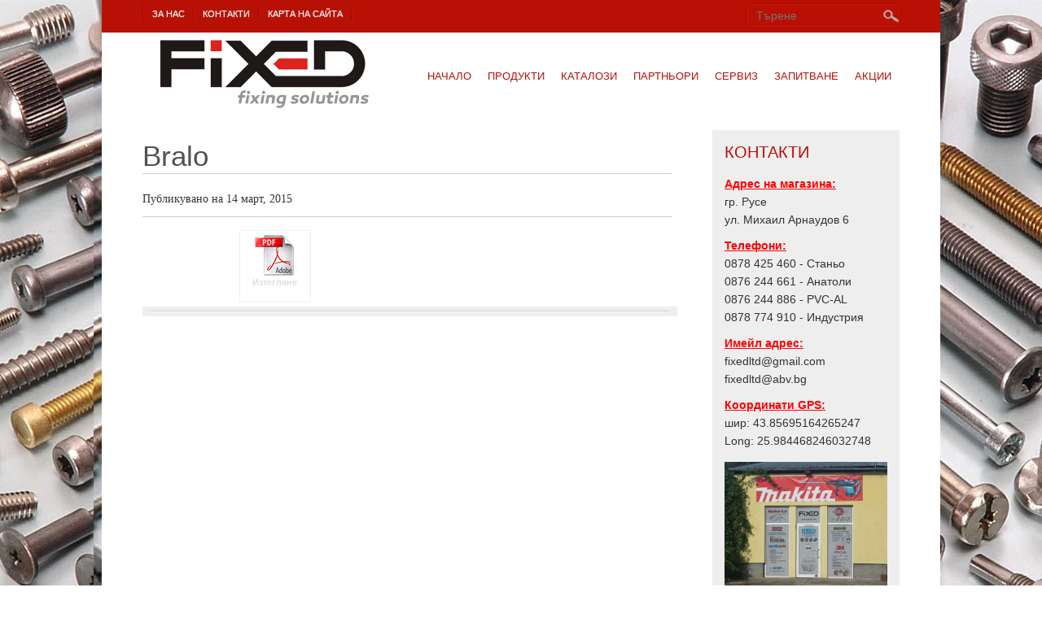

--- FILE ---
content_type: text/html; charset=UTF-8
request_url: http://www.fixedltd.com/?p=193
body_size: 16276
content:

<!DOCTYPE html>
<html lang="bg-BG" prefix="og: http://ogp.me/ns#">
<head>
<meta charset="UTF-8" />
<meta name="viewport" content="width=device-width" />
<title>Bralo - Фиксед ООД</title>
<link rel="profile" href="http://gmpg.org/xfn/11" />
<link rel="pingback" href="http://www.fixedltd.com/xmlrpc.php" />
<!--[if lt IE 9]>
<script src="http://www.fixedltd.com/wp-content/themes/small-business-child/js/html5.js" type="text/javascript"></script>
<![endif]-->

<!-- This site is optimized with the Yoast SEO plugin v4.4 - https://yoast.com/wordpress/plugins/seo/ -->
<link rel="canonical" href="http://www.fixedltd.com/?p=193" />
<meta property="og:locale" content="bg_BG" />
<meta property="og:type" content="article" />
<meta property="og:title" content="Bralo - Фиксед ООД" />
<meta property="og:url" content="http://www.fixedltd.com/?p=193" />
<meta property="og:site_name" content="Фиксед ООД" />
<meta property="article:publisher" content="https://www.facebook.com/fixedltd" />
<meta property="article:section" content="Каталози" />
<meta property="article:published_time" content="2015-03-14T20:55:55+02:00" />
<meta property="article:modified_time" content="2015-03-14T23:37:32+02:00" />
<meta property="og:updated_time" content="2015-03-14T23:37:32+02:00" />
<meta property="og:image" content="http://www.fixedltd.com/wp-content/uploads/2015/03/pdf.gif" />
<!-- / Yoast SEO plugin. -->

<link rel='dns-prefetch' href='//fonts.googleapis.com' />
<link rel='dns-prefetch' href='//s.w.org' />
<link rel="alternate" type="application/rss+xml" title="Фиксед ООД &raquo; Хранилка" href="http://www.fixedltd.com/?feed=rss2" />
		<script type="text/javascript">
			window._wpemojiSettings = {"baseUrl":"https:\/\/s.w.org\/images\/core\/emoji\/2.2.1\/72x72\/","ext":".png","svgUrl":"https:\/\/s.w.org\/images\/core\/emoji\/2.2.1\/svg\/","svgExt":".svg","source":{"concatemoji":"http:\/\/www.fixedltd.com\/wp-includes\/js\/wp-emoji-release.min.js?ver=4.7.3"}};
			!function(a,b,c){function d(a){var b,c,d,e,f=String.fromCharCode;if(!k||!k.fillText)return!1;switch(k.clearRect(0,0,j.width,j.height),k.textBaseline="top",k.font="600 32px Arial",a){case"flag":return k.fillText(f(55356,56826,55356,56819),0,0),!(j.toDataURL().length<3e3)&&(k.clearRect(0,0,j.width,j.height),k.fillText(f(55356,57331,65039,8205,55356,57096),0,0),b=j.toDataURL(),k.clearRect(0,0,j.width,j.height),k.fillText(f(55356,57331,55356,57096),0,0),c=j.toDataURL(),b!==c);case"emoji4":return k.fillText(f(55357,56425,55356,57341,8205,55357,56507),0,0),d=j.toDataURL(),k.clearRect(0,0,j.width,j.height),k.fillText(f(55357,56425,55356,57341,55357,56507),0,0),e=j.toDataURL(),d!==e}return!1}function e(a){var c=b.createElement("script");c.src=a,c.defer=c.type="text/javascript",b.getElementsByTagName("head")[0].appendChild(c)}var f,g,h,i,j=b.createElement("canvas"),k=j.getContext&&j.getContext("2d");for(i=Array("flag","emoji4"),c.supports={everything:!0,everythingExceptFlag:!0},h=0;h<i.length;h++)c.supports[i[h]]=d(i[h]),c.supports.everything=c.supports.everything&&c.supports[i[h]],"flag"!==i[h]&&(c.supports.everythingExceptFlag=c.supports.everythingExceptFlag&&c.supports[i[h]]);c.supports.everythingExceptFlag=c.supports.everythingExceptFlag&&!c.supports.flag,c.DOMReady=!1,c.readyCallback=function(){c.DOMReady=!0},c.supports.everything||(g=function(){c.readyCallback()},b.addEventListener?(b.addEventListener("DOMContentLoaded",g,!1),a.addEventListener("load",g,!1)):(a.attachEvent("onload",g),b.attachEvent("onreadystatechange",function(){"complete"===b.readyState&&c.readyCallback()})),f=c.source||{},f.concatemoji?e(f.concatemoji):f.wpemoji&&f.twemoji&&(e(f.twemoji),e(f.wpemoji)))}(window,document,window._wpemojiSettings);
		</script>
		<style type="text/css">
img.wp-smiley,
img.emoji {
	display: inline !important;
	border: none !important;
	box-shadow: none !important;
	height: 1em !important;
	width: 1em !important;
	margin: 0 .07em !important;
	vertical-align: -0.1em !important;
	background: none !important;
	padding: 0 !important;
}
</style>
<link rel='stylesheet' id='contact-form-7-css'  href='http://www.fixedltd.com/wp-content/plugins/contact-form-7/includes/css/styles.css?ver=4.7' type='text/css' media='all' />
<link rel='stylesheet' id='smallbusiness-style-css'  href='http://www.fixedltd.com/wp-content/themes/small-business-child/style.css?ver=1.7' type='text/css' media='all' />
<link rel='stylesheet' id='smallbusiness-gfonts-css'  href='//fonts.googleapis.com/css?family=Coda%3A400&#038;ver=4.7.3' type='text/css' media='all' />
<link rel='stylesheet' id='slb_core-css'  href='http://www.fixedltd.com/wp-content/plugins/simple-lightbox/client/css/app.css?ver=2.6.0' type='text/css' media='all' />
<script type='text/javascript' src='http://www.fixedltd.com/wp-includes/js/jquery/jquery.js?ver=1.12.4'></script>
<script type='text/javascript' src='http://www.fixedltd.com/wp-includes/js/jquery/jquery-migrate.min.js?ver=1.4.1'></script>
<script type='text/javascript' src='http://www.fixedltd.com/wp-content/themes/small-business-child/js/menu.js?ver=4.7.3'></script>
<link rel='https://api.w.org/' href='http://www.fixedltd.com/?rest_route=/' />
<link rel="EditURI" type="application/rsd+xml" title="RSD" href="http://www.fixedltd.com/xmlrpc.php?rsd" />
<link rel="wlwmanifest" type="application/wlwmanifest+xml" href="http://www.fixedltd.com/wp-includes/wlwmanifest.xml" /> 
<meta name="generator" content="WordPress 4.7.3" />
<link rel='shortlink' href='http://www.fixedltd.com/?p=193' />
<link rel="alternate" type="application/json+oembed" href="http://www.fixedltd.com/?rest_route=%2Foembed%2F1.0%2Fembed&#038;url=http%3A%2F%2Fwww.fixedltd.com%2F%3Fp%3D193" />
<link rel="alternate" type="text/xml+oembed" href="http://www.fixedltd.com/?rest_route=%2Foembed%2F1.0%2Fembed&#038;url=http%3A%2F%2Fwww.fixedltd.com%2F%3Fp%3D193&#038;format=xml" />
	
	<style type="text/css">
	.site-title a, 
	.site-title a:active, 
	.site-title a:hover {
	
	color: #B81005;
	}
	
	.entrytext {
    background:     padding: 10px 0;
	}
	
	</style>
	
	<style type="text/css" id="custom-background-css">
body.custom-background { background-color: #ffffff; background-image: url("http://www.fixedltd.com/wp-content/uploads/2015/03/bg.jpg"); background-position: center top; background-size: auto; background-repeat: repeat; background-attachment: scroll; }
</style>

</head>
<body class="post-template-default single single-post postid-193 single-format-standard custom-background" >

  <div id="container">
  	  <div id="top-menu-container">
      
	  <nav id="smallbusiness-top-menu"><div class="menu-gorno-menyu-container"><ul id="menu-gorno-menyu" class="menu"><li id="menu-item-76" class="menu-item menu-item-type-post_type menu-item-object-page menu-item-76"><a href="http://www.fixedltd.com/?page_id=2">За нас</a></li>
<li id="menu-item-77" class="menu-item menu-item-type-post_type menu-item-object-page menu-item-77"><a href="http://www.fixedltd.com/?page_id=14">Контакти</a></li>
<li id="menu-item-21" class="menu-item menu-item-type-post_type menu-item-object-page menu-item-21"><a href="http://www.fixedltd.com/?page_id=19">Карта на сайта</a></li>
</ul></div></nav>
	  

<form method="get" id="searchform" action="http://www.fixedltd.com/">
		<label for="s" class="assistive-text"></label>
		<input type="text" class="field" name="s" id="s" placeholder="Търене" />
		<input type="submit" class="submit" name="submit" id="searchsubmit" value="Търсене" />
</form>  
      </div>
      <div id ="header">
      <div id ="header-content">
      
		<!-- Site Titele and Description Goes Here -->
        <a href="http://www.fixedltd.com/"><img class="site-logo" src="http://www.fixedltd.com/wp-content/uploads/2014/10/logo-fs.png"/></a>
        
		<h2 class="site-title-hidden">дюбелна и анкерна техника, крепежни елементи, машини и строителна химия</h2
                
        ><!-- Site Main Menu Goes Here -->
        <nav id="smallbusiness-main-menu">
		<div class="menu-glavno-menyu-container"><ul id="menu-glavno-menyu" class="menu"><li id="menu-item-27" class="menu-item menu-item-type-custom menu-item-object-custom menu-item-home menu-item-27"><a href="http://www.fixedltd.com">Начало</a></li>
<li id="menu-item-172" class="menu-item menu-item-type-post_type menu-item-object-page menu-item-has-children menu-item-172"><a href="http://www.fixedltd.com/?page_id=9">Продукти</a>
<ul class="sub-menu">
	<li id="menu-item-173" class="menu-item menu-item-type-taxonomy menu-item-object-category menu-item-173"><a href="http://www.fixedltd.com/?cat=8">Анкери</a></li>
	<li id="menu-item-174" class="menu-item menu-item-type-taxonomy menu-item-object-category menu-item-174"><a href="http://www.fixedltd.com/?cat=7">Дюбели</a></li>
	<li id="menu-item-181" class="menu-item menu-item-type-taxonomy menu-item-object-category menu-item-181"><a href="http://www.fixedltd.com/?cat=9">Химически продукти</a></li>
	<li id="menu-item-175" class="menu-item menu-item-type-taxonomy menu-item-object-category menu-item-has-children menu-item-175"><a href="http://www.fixedltd.com/?cat=12">Машини и инструменти</a>
	<ul class="sub-menu">
		<li id="menu-item-176" class="menu-item menu-item-type-taxonomy menu-item-object-category menu-item-176"><a href="http://www.fixedltd.com/?cat=13">Режещи и пробиващи инструменти</a></li>
		<li id="menu-item-177" class="menu-item menu-item-type-taxonomy menu-item-object-category menu-item-177"><a href="http://www.fixedltd.com/?cat=14">Ръчни инструменти</a></li>
	</ul>
</li>
	<li id="menu-item-182" class="menu-item menu-item-type-taxonomy menu-item-object-category menu-item-182"><a href="http://www.fixedltd.com/?cat=18">Винтове по DIN и ISO</a></li>
	<li id="menu-item-186" class="menu-item menu-item-type-taxonomy menu-item-object-category menu-item-186"><a href="http://www.fixedltd.com/?cat=20">Неръждаем крепеж</a></li>
	<li id="menu-item-178" class="menu-item menu-item-type-taxonomy menu-item-object-category menu-item-178"><a href="http://www.fixedltd.com/?cat=11">О-пръстени</a></li>
	<li id="menu-item-180" class="menu-item menu-item-type-taxonomy menu-item-object-category menu-item-180"><a href="http://www.fixedltd.com/?cat=10">Скоби</a></li>
	<li id="menu-item-183" class="menu-item menu-item-type-taxonomy menu-item-object-category menu-item-has-children menu-item-183"><a href="http://www.fixedltd.com/?cat=15">Ленти</a>
	<ul class="sub-menu">
		<li id="menu-item-184" class="menu-item menu-item-type-taxonomy menu-item-object-category menu-item-184"><a href="http://www.fixedltd.com/?cat=16">Електроизолационни ленти</a></li>
		<li id="menu-item-185" class="menu-item menu-item-type-taxonomy menu-item-object-category menu-item-185"><a href="http://www.fixedltd.com/?cat=17">Опаковъчни и облепващи ленти</a></li>
	</ul>
</li>
</ul>
</li>
<li id="menu-item-244" class="menu-item menu-item-type-post_type menu-item-object-page menu-item-244"><a href="http://www.fixedltd.com/?page_id=240">Каталози</a></li>
<li id="menu-item-23" class="menu-item menu-item-type-post_type menu-item-object-page menu-item-23"><a href="http://www.fixedltd.com/?page_id=12">Партньори</a></li>
<li id="menu-item-486" class="menu-item menu-item-type-post_type menu-item-object-page menu-item-486"><a href="http://www.fixedltd.com/?page_id=481">Сервиз</a></li>
<li id="menu-item-75" class="menu-item menu-item-type-post_type menu-item-object-page menu-item-75"><a href="http://www.fixedltd.com/?page_id=14">Запитване</a></li>
<li id="menu-item-122" class="menu-item menu-item-type-taxonomy menu-item-object-category menu-item-122"><a href="http://www.fixedltd.com/?cat=5">Акции</a></li>
</ul></div>        </nav>
      
      </div><!-- header-content -->
      </div><!-- header -->
      
            
      
	  
	 
	  
<div id="content">
		   <h3 class="subtitle"></h3>
            <h1 class="page-title">Bralo</h1>
            <p class="postmetadataw">Публикувано на 14 март, 2015</p> 
            <div class="content-ver-sep"> </div>
            <div class="entrytext">
									<div id="leftcol">
							</div>
			<div id="rightcol">
				<div id="attachment_139" style="width: 80px" class="wp-caption aligncenter"><a href="http://www.fixedltd.com/wp-content/uploads/2015/03/CATALOG-BRALO-20131.pdf" target="_blank"><img class="wp-image-139" src="http://www.fixedltd.com/wp-content/uploads/2015/03/pdf.gif" alt="Изтегляне" width="70" height="70" /></a><p class="wp-caption-text">Изтегляне</p></div>
			</div>
            <div class="clear"> </div>
            <div class="up-bottom-border">
            <div class="content-ver-sep"> </div>
            <div class="floatleft"></div>
			<div class="floatright"></div> 
          	</div></div>
			
			          	            
          <!-- End the Loop. -->          
        	
			            
</div>			
<div id="right-sidebar">
<aside id="black-studio-tinymce-2" class="widget widget_black_studio_tinymce"><h3 class="widget-title">Контакти</h3><div class="textwidget"><p><span style="text-decoration: underline;"><span style="color: #ff0000; text-decoration: underline;"><strong>Адрес на магазина:</strong></span><br />
</span>гр. Русе<br />
ул. Михаил Арнаудов 6</p>
<p style="text-align: left;"><span style="color: #ff0000;"><strong><span style="text-decoration: underline;">Телефони:</span></strong></span><br />
0878 425 460 - Станьо<br />
<span class="_5yl5" data-reactid=".ou.$mid=11426710151170=2ba9ca23e44a6855e23.2:0.0.0.0.0"><span data-reactid=".ou.$mid=11426710151170=2ba9ca23e44a6855e23.2:0.0.0.0.0.0">0876 244 661 - Анатоли</span></span><br />
<span class="_5yl5" data-reactid=".ou.$mid=11426710195497=206e5fab0f941be9602.2:0.0.0.0.0"><span data-reactid=".ou.$mid=11426710195497=206e5fab0f941be9602.2:0.0.0.0.0.0">0876 244 886 - PVC-AL<br />
0878 774 910 - Индустрия</span></span></p>
<p><span style="text-decoration: underline; color: #ff0000;"><strong>Имейл адрес:</strong></span><br />
fixedltd@gmail.com<br />
fixedltd@abv.bg</p>
<p><span style="color: #ff0000;"><strong><span style="text-decoration: underline;">Координати GPS:</span></strong></span><br />
шир: 43.85695164265247<br />
Long: 25.984468246032748</p>
<p><a href="http://www.fixedltd.com/wp-content/uploads/2014/11/magazin.jpg"><img class="alignnone wp-image-113" src="http://www.fixedltd.com/wp-content/uploads/2014/11/magazin-300x244.jpg" alt="магазин" width="200" height="165" /></a></p>
</div></aside></div>




<div id="footer">

<div id="footer-content">


<div id="creditline">&copy; 2026 - Фиксед ООД, Всички права запазени <!--<span class="credit">| Small Business Theme by: <a href="http://d5creation.com" target="_blank"><img  src="http://www.fixedltd.com/wp-content/themes/small-business-child/images/d5logofooter.png" /> D5 Creation</a> | Powered by: <a href="http://wordpress.org" target="_blank">WordPress</a></span></div> -->
</div> <!-- footer-content -->
</div> <!-- footer -->
</div><!-- container -->
<script type='text/javascript' src='http://www.fixedltd.com/wp-content/plugins/contact-form-7/includes/js/jquery.form.min.js?ver=3.51.0-2014.06.20'></script>
<script type='text/javascript'>
/* <![CDATA[ */
var _wpcf7 = {"recaptcha":{"messages":{"empty":"Please verify that you are not a robot."}}};
/* ]]> */
</script>
<script type='text/javascript' src='http://www.fixedltd.com/wp-content/plugins/contact-form-7/includes/js/scripts.js?ver=4.7'></script>
<script type='text/javascript' src='http://www.fixedltd.com/wp-includes/js/wp-embed.min.js?ver=4.7.3'></script>
<script type="text/javascript" id="slb_context">/* <![CDATA[ */if ( !!window.jQuery ) {(function($){$(document).ready(function(){if ( !!window.SLB ) { {$.extend(SLB, {"context":["public","user_guest"]});} }})})(jQuery);}/* ]]> */</script>
</body>
</html>

--- FILE ---
content_type: text/css
request_url: http://www.fixedltd.com/wp-content/themes/small-business-child/style.css?ver=1.7
body_size: 3142
content:
/*
Theme Name: Small Business Child
Theme URI: http://d5creation.com/theme/smallbusiness/

Author: D5 Creation
Author URI: http://d5creation.com/

Description: Small Business is a theme for Business. Customizable Background and other options will give the WordPress Driven Site an attractive look.  Small Business is super elegant and Professional Theme which will create the business widely expressed. The Slider will show the featured images and contents of posts  automatically.  Front Page, Right and Footer Sidebar will be usable for showing the widgets and PlugIns items. Full Wide page can be used for showing showcase or other pages. Small Business Pro has come with exciting Post Options, Theme Options and Extra Functionalities. D5 Creation's Support will be with you, Always!

Tags: gray, light, black, red, white, two-columns, right-sidebar, fixed-width, custom-header, custom-background, custom-menu, threaded-comments, sticky-post, rtl-language-support, front-page-post-form, full-width-template, theme-options 

License: GNU General Public License v2 or later
License URI: http://www.gnu.org/licenses/gpl-2.0.html

Small Business WordPress Theme, Copyright 2012: D5 Creation (www.d5creation.com)
Small Business is distributed under the terms of the GNU GPL

Text Domain: smallbusiness

*/
@import url("../small-business/style.css");
 
/* =Theme customization starts here
------------------------------------------------------- */

.menu {
	font-family: 'Tahoma', 'Geneva', sans-serif, 'Calibri', Arial, Verdana;
}
#featured-boxs h2 {
	font-family: 'Tahoma', 'Geneva', sans-serif, 'Calibri', Arial, Verdana;
	font-size: 18px;
    text-align: left;
	text-shadow:-1px -1px 3px #FFFFFF;
}

#featured-boxs p {
	text-align: justify;
}

#featured-boxs img {
	margin-right: 10px;
}

.featured-box, 
.featured-box-first {
	width:200px;
	display:inline;
}

.featured-box-first {
	float:left;
	
}

.featured-box {
	margin-left: 29.5px;
	float:left;
}

#smallbusiness-main-menu {
    float: right;
    font-family: 'Tahoma',Arial,cursive,sans-serif;
    line-height: 1;
	max-width: 610px;
	color:#EEEEEE;
}

#smallbusiness-top-menu,
h1, h1 a, h1 a:visited, h1 a:hover, h2, h2 a, h2 a:visited, h2 a:hover, h3, h4, h5, h6 {
	font-family: 'Tahoma','Calibri', Arial,cursive,sans-serif;
}

h2.category-post-title {
	font-size: 14px;
    margin-bottom: 0;
    padding-bottom: 5px;
    text-align: left;
	color:#595656;
}

h1.page-title, h1.arc-post-title, h2.post-title {
    color: #515151;
    font-size: 35px;
    text-align: left;
	text-transform: none;
	border-bottom:1px solid #CCC;
	margin-bottom: 20px;
}

.entrytext {
	background: none;
}

#content  div.category-aktsii {
	width: 150px;
	height: 200px;
	float: left;
	margin-right: 12px;
	display: inline-block;
}

div#post-loop {
	width: 150px;
	height: 200px;
	float: left;
	margin-right: 12px;
	display: inline-block;
}

.postmetadataw {
    font-weight: normal;
    letter-spacing: 0px;
	font-family: Calibri, Tahoma, Verdana;
}

#leftcol, #rightcol {
	width: 50%;
	float: left;
}

p.wp-caption-text {
	font-weight: bold;
	text-align: center;
	margin: 5px 0 0 5px;
	color: #2012;
}


--- FILE ---
content_type: text/css
request_url: http://www.fixedltd.com/wp-content/themes/small-business/style.css
body_size: 25262
content:
/*
Theme Name: Small Business
Theme URI: http://d5creation.com/theme/smallbusiness/

Author: D5 Creation
Author URI: http://d5creation.com/

Description: Small Business is a theme for Business. Customizable Background and other options will give the WordPress Driven Site an attractive look.  Small Business is super elegant and Professional Theme which will create the business widely expressed. The Slider will show the featured images and contents of posts  automatically.  Front Page, Right and Footer Sidebar will be usable for showing the widgets and PlugIns items. Full Wide page can be used for showing showcase or other pages. Small Business Pro has come with exciting Post Options, Theme Options and Extra Functionalities. D5 Creation's Support will be with you, Always!

Version: 2.7

Tags: two-columns, right-sidebar, custom-header, custom-background, custom-menu, threaded-comments, sticky-post, rtl-language-support, front-page-post-form, full-width-template, theme-options  

License: GNU General Public License v2 or later
License URI: http://www.gnu.org/licenses/gpl-2.0.html

Small Business WordPress Theme, Copyright 2012: D5 Creation (www.d5creation.com)
Small Business is distributed under the terms of the GNU GPL

Text Domain: small-business

*/

/* =Reset default browser CSS. Based on work by Eric Meyer: http://meyerweb.com/eric/tools/css/reset/index.html
-------------------------------------------------------------- */

html, body, div, span, applet, object, iframe,
h1, h2, h3, h4, h5, h6, p, blockquote, pre,
a, abbr, acronym, address, big, cite, code,
del, dfn, em, font, ins, kbd, q, s, samp,
small, strike, strong, sub, sup, tt, var,
dl, dt, dd, ol, ul, li,
fieldset, form, label, legend,
table, caption, tbody, tfoot, thead, tr, th, td {
	border: 0;
	font-family: inherit;
	font-size: 100%;
	font-style: inherit;
	font-weight: inherit;
	margin: 0;
	outline: 0;
	padding: 0;
	vertical-align: baseline;
}
:focus {/* remember to define focus styles! */
	outline: 0;
}

body {
	line-height: 1;
}

ol, 
ul {
	list-style: none;
}

table {/* tables still need 'cellspacing="0"' in the markup */
	border-collapse: separate;
	border-spacing: 0;
	background-color:#EEEEEE;
	border:1px solid #FFFFFF;
	box-shadow:0 0 5px 0 #DDDDDD;
	color:#333333;
}

caption, th, td {
	font-weight: normal;
	text-align: left;
}

blockquote:before, 
blockquote:after,
q:before, 
q:after {
	content: "";
}

blockquote, 
q {
	quotes: "" "";
}

a img {
	border: 0;
}

article, 
aside, 
details, 
figcaption, 
figure,
footer, 
header, 
hgroup, 
menu, 
nav, 
section {
	display: block;
}


/* =WordPress Core and Addition
-------------------------------------------------------------- */
.alignnone,
#content .alignnone,
#content-full .alignnone,
div .alignnone  {
    margin: 5px 20px 20px 0;
}

.aligncenter,
#content .aligncenter, 
#content-full .aligncenter,
div.aligncenter {
    display:block;
    margin: 5px auto 5px auto;
}

.alignright,
#content .alignright,
#content-full .alignright,
div .alignright {
    float:right;
    margin: 5px 0 20px 20px;
}

.alignleft,
#content .alignleft,
#content-full .alignleft,
div .alignleft {
    float:left;
    margin: 5px 20px 20px 0;
}

#content  .category-aktsii {
	width: 150px;
	height: 200px;
	float: left;
	margin-right: 12px;
	display: inline-block;
}

a img.alignright {
    float:right;
    margin: 5px 0 20px 20px;
}

a img.alignnone {
    margin: 5px 20px 20px 0;
}

a img.alignleft {
    float:left;
    margin: 5px 20px 20px 0;
}

a img.aligncenter {
    display: block;
    margin-left: auto;
    margin-right: auto
}

.wp-caption {
    background: #FFFFFF;
    border: 1px solid #f0f0f0;
    max-width: 96%; /* Image does not overflow the content area */
    padding: 5px 3px 10px;
    text-align: center;
}

.wp-caption.alignnone {
    margin: 5px 20px 20px 0;
}

.wp-caption.alignleft {
    margin: 5px 20px 20px 0;
}

.wp-caption.alignright {
    margin: 5px 0 20px 20px;
}

.wp-caption img {
    border: 0 none;
    height: auto;
    margin:0;
    max-width: 98.5%;
    padding:0;
    width: auto;
}

.wp-caption p.wp-caption-text {
    font-size:11px;
    line-height:17px;
    margin:0;
    padding:0 4px 5px;
}

/* =Structure
----------------------------------------------- */

body {
	font-family: Arial,Helvetica,sans-serif;
    font-size: 14px;
    line-height: 1.6;
	word-wrap: break-word;
	color:#333333; 
	background:#AAAAAA;
}


img {
	max-width: 100%;
	border: 0 none;
}

#container {
	margin: 0 auto;
    padding: 0 50px;
    width: 930px;
	background:#FFFFFF;
}

#top-menu-container {
	height: 30px;
    margin: 0 -50px;
    width: 930px;
	padding: 5px 50px;
	background:#B81005;
}

#top-menu-container input#s {
	float: right;
    padding: 5px 25px 5px 10px;
    width: 150px;
	background: url("images/search.png") no-repeat scroll right 50% transparent;
    border: 1px solid #D61003;
    box-shadow: 0 0 3px 0 #940D05;
    color: #999999;
}

#top-menu-container input[type="submit"] {
	display: none;
}

#header {
	min-height: 100px;
	min-width: 930px;
	margin-bottom: 20px;
}

img.site-logo, h1.site-title {
	color: #B81005;
    float: left;
    font-size: 50px;
    font-weight: bold;
    max-height: 90px;
    max-width: 300px;
    padding: 5px 0;
    text-shadow: 1px 1px 1px #000000;
    word-wrap: normal;
}

#header-content {
	width: 930px;
	margin:auto;
}

.site-title-hidden {
	display: none;
}

#headersep {
	height: 3px;
    margin: 20px -50px;
}

#content {
	float:left;
    width: 650px;
}

#content-full {
	
    width: 930px;
}

.content-ver-sep {
	clear: both;
    height: 1px;
	background:#CCCCCC;
	border-bottom:1px solid #FFFFFF;
}

#right-sidebar {
	float: right;
	width: 230px;
}

#footer {
	clear: both;
    margin: 0 -50px;
    font-size: 12px;
	min-width: 930px;
	background: #333333;
	border-top: 7px solid #B81005;
}

#footer-content {
	width: 930px;
	margin: 0 auto;
}

#social {
	display: table;
    float: right;
    height: 20px;
    margin-right: 20px;
}

.facebook-link {
	background: url("images/fbicon.png") no-repeat scroll center 50% transparent;
}

.twitter-link {
	background: url("images/twittericon.png") no-repeat scroll center 50% transparent;
    
}

.youtube-link {
	background: url("images/youtubeicon.png") no-repeat scroll center 50% transparent;
    
}

.li-link {
	background: url("images/liicon.png") no-repeat scroll center 50% transparent;
    
}

.feed-link {
	background: url("images/feedicon.png") no-repeat scroll center 50% transparent;
    
}


.facebook-link, 
.twitter-link, 
.youtube-link, 
.li-link, 
.feed-link {
	float: left;
    height: 20px;
    margin: 2px 5px;
    padding: 3px;
    width: 20px;
	border-radius: 5px 0 5px 0;
	border-style: solid;
    border-width: 1px;
}

.facebook-link:hover, 
.twitter-link:hover, 
.youtube-link:hover, 
.li-link:hover, 
.feed-link:hover {
	opacity: 1;
}

#footer-sidebar {
	overflow: hidden;
}

#creditline {
	font-size: 13px;
    margin: 0 -50px;
    padding: 5px 50px 10px;
    text-align: center;
    width: 930px;
	background:#B81005;
	color: #CCCCCC;
}

#creditline a {
	font-weight: bold;
	color: #CCCCCC;
}

h3.subtitle {
	color: #AAAAAA;
}

/* Common Elements 
------------------------------------------------------------- */
ol, 
ul {
	padding: 0 0 10px 20px;
	display: block;
	margin-bottom: 10px;
}

ul {
	list-style: square outside none;
}

ol {
	list-style: decimal outside none;
}

strong {
	font-weight: bold;	
}

dl {
	margin: 0 0 24px 0;
}

dt {
	font-weight: bold;
}

dd {
	margin-bottom: 18px;
}

strong {
	font-weight: bold;
}

cite,
em,
i {
	font-style: italic;
}

big {
	font-size: 131.25%;
}

ins {
	background: #ffc;
	text-decoration: none;
}

blockquote cite,
q cite,
blockquote em,
q em,
blockquote i,
q i {
	font-style: normal;
}

pre {
	background:#FFFFFF;
    color: #222222;
    line-height: 18px;
    margin-bottom: 18px;
    overflow: auto;
    padding: 1.5em;
}

abbr,
acronym {
	border-bottom: 1px dotted #666;
	cursor: help;
}

sup,
sub {
	height: 0;
	line-height: 1;
	position: relative;
	vertical-align: baseline;
	font-size: 70%;
}

sup {
	bottom: 1ex;
}

sub {
	top: .5ex;
}

address {
	background: #EEEEEE;
    border: 2px solid #DDDDDD;
    font-style: italic;
    font-weight: bold;
    margin-bottom: 15px;
    max-width: 250px;
    padding: 5px 10px;
    text-align: right;
}

embed  {
	max-width: 100%;	
}

caption {
	color:#999999;
}

s, 
strike, 
del {
    text-decoration: line-through;
}

/* Menu Elements 
------------------------------------------------------------- */

#smallbusiness-main-menu {
    float: right;
    font-family: 'Coda',cursive,sans-serif;
    line-height: 1;
	max-width: 610px;
	color:#EEEEEE;
}

.menu {
	float: right;
}

#smallbusiness-main-menu ul {
    list-style: none outside none;
}

#smallbusiness-main-menu li {
    float: left;
    position: relative;
	margin: 0 3px;
}


#smallbusiness-main-menu a {
    display: block;
    font-size: 13px;
    min-width: 40px;
    padding: 47px 7px 20px;
    position: relative;
    text-align: center;
    text-transform: uppercase;
	color: #B81005;
}

#smallbusiness-main-menu li ul {
    float: left;
    position: relative;
	margin: 0;
}

#smallbusiness-main-menu ul ul, 
.sub-menu, .sub-menu ul ul {
    display: none;
	float: left;
    left: 0;
    position: absolute;
	font-family: "Lucida Sans Unicode", "Lucida Grande", sans-serif;
	z-index: 10000;
	padding: 5px;
	box-shadow: 0 0 5px 0 #000000;
	background: #F2F2F2;
	border: 3px solid #B81005;
}

#smallbusiness-main-menu ul li ul li {
margin:0;
}

#smallbusiness-main-menu ul ul ul {
    left: 100%;
    top: 0;
	z-index: 999;
}

#smallbusiness-main-menu ul ul a  {
    padding: 9px 15px;
    width: 140px;
	text-align: left;
	text-transform: none;
	background:#F2F2F2;
	border-bottom:1px solid #BFBFBF;
	border-top:1px solid #FFFFFF;
	color:#B81005;
}


#smallbusiness-main-menu ul ul a{}
#smallbusiness-main-menu ul ul a:hover,
#smallbusiness-main-menu ul ul .current-menu-item > a,
#smallbusiness-main-menu ul ul .current-menu-ancestor > a,
#smallbusiness-main-menu ul ul .current_page_item > a,
#smallbusiness-main-menu ul ul .current_page_ancestor > a{
	background:#B81005;
	color:#FFFFFF;
}



#smallbusiness-main-menu ul li:hover > ul {
	display: block;
}

#smallbusiness-top-menu {
	display: block;
    float: left;
    max-width: 550px;
	height: 25px;
	border-left:1px solid #940d05;
	border-right:1px solid #d61003;
}

#smallbusiness-top-menu ul{
	list-style: none outside none;
	padding: 0;
}

#smallbusiness-top-menu li{
	position: relative;
	float: left;
}

#smallbusiness-top-menu li a{
	border-left: 1px solid #d61003;
    border-right: 1px solid #940d05;
    color: #EEEEEE;
    font-size: 11px;
    padding: 3px 10px;
    text-decoration: none;
    text-shadow: 0 0 1px #CCCCCC;
    text-transform: uppercase;
}

.widget .menu {
	float:left;
}

/* Wedget Elements 
------------------------------------------------------------- */
.widget {
	display: block;
	word-wrap: break-word;
}

.widget ul,
.widget ol {
	padding: 0;
}

#right-sidebar .widget {
	float: right;
    margin-bottom: 20px;
    padding: 15px;
    width: 200px;
	background:#EEEEEE;
}

#right-sidebar .widget h3 {
	padding-bottom: 5px;
    text-transform: uppercase;
	color:#B81005;
}

#right-sidebar .widget, 
#right-sidebar .widget li, 
#right-sidebar .widget a, 
#right-sidebar .widget a:hover {
	text-decoration: none;
	color:#333333;
} 

#right-sidebar .widget li {
	list-style: none outside none;
    padding: 5px 0 5px 17px;
	background:url("images/listicon.gif") no-repeat scroll 0 10px transparent;
	border-bottom:1px solid #CCCCCC;
	border-top:1px solid #FFFFFF;
}


#footer-sidebar .widget {
	width:277px;
	margin: 15px 0;
}

#footer-sidebar #first-footer-widget {
	float:left;
}

#footer-sidebar #footer-widgets {
	margin-left: 49.5px;
	float:left;
}

#footer-sidebar .widget h3 {
	padding-bottom: 5px;
    text-transform: uppercase;
	color:#DDDDDD;
	text-shadow:1px 1px 1px #000000;
}

#footer-sidebar .widget, 
#footer-sidebar .widget li, 
#footer-sidebar .widget a, 
#footer-sidebar .widget a:hover,
#footer table {
	text-decoration: none;
	color:#8f8f8e;
} 

#footer-sidebar .widget ul {
	background: url("images/listiconf.gif") no-repeat scroll 0 7px transparent;
    border-bottom: 1px dotted #555555;
    border-top: 1px dotted #111111;
}

#footer-sidebar .widget li {
	list-style: none outside none;
    padding: 3px 0 3px 17px;
	background: url("images/listiconf.gif") no-repeat scroll 0 7px transparent;
    border-bottom: 1px dotted #111111;
    border-top: 1px dotted #555555;
}

#right-sidebar input#s, 
#footer-sidebar input#s {
    width: 60%;
	min-width: 100px;	
}

#right-sidebar form#searchform input[type="submit"], 
#footer-sidebar form#searchform input[type="submit"] {		
	padding: 8px 7px;
}

.textwedget {
	width: 100%;		
}

/* Design Elements 
------------------------------------------------------------- */
h1, h1 a, h1 a:visited, h1 a:hover, h2, h2 a, h2 a:visited, h2 a:hover, h3, h4, h5, h6 {
	font-family: 'Coda',cursive,sans-serif; 
    font-weight: normal;
    line-height: 1.25;
    margin: 0 0 10px;
	color:#111111;
}

h1 {
	font-size: 30px;	
}

h2 {
	font-size: 23px;	
}

h3 {
	font-size: 20px;	
}

h4 {
	font-size: 17px;	
}

h5 {
	font-size: 15px;	
}

h6 {
	font-size: 13px;	
}

p {
	margin-bottom: 10px;
}

a {
	text-decoration:none;
	color:#fc542b;		
}

b, strong {
	font-weight: bold;
}
displaynone {
	display: none;
}

.clear {
	clear: both;
}

table {
	padding: 5px;
	min-width: 200px;
	margin-bottom: 15px;
	max-width: 100%;
}

td {
	padding: 5px 7px;
	vertical-align: top;
}

#wp-calendar td {
	padding: 0px 7px;
}

th {
	font-weight: bold;
    line-height: 1;
    padding: 5px 7px;
	text-shadow:0 1px 0 rgba(255, 255, 255, 0.7);
	background:#CCCCCC;
}

table#wp-calendar {
	background: none repeat scroll 0 0 transparent;
    border: medium none;
    box-shadow: none;
    width: 100%;	
}

button,
input[type="reset"],
input[type="button"],
input[type="submit"]{
	border-radius:5px;
	display:inline-block;
	font-family:arial;
	font-size:13px;
	font-weight:bold;
	padding:5px 15px 6px;
	text-decoration:none;
	height:35px;
	text-transform: uppercase;
	cursor:pointer;
	margin:5px 0;
	background: url("images/btn.png") repeat-x scroll right top #F2240D; 
	border: 2px solid #E01F0A; 
	box-shadow: 0 0 5px 0 #FABDB6; 
	color: #F7F7F7; 
	text-shadow: 1px 1px 1px #000000;
}


input[type="text"], 
textarea, input#s, 
input[type="password"] {
   	border-radius: 5px;
    font-size: 14px;
    padding: 10px 7px;
    width: 98%;
	background:#EDEDED;
	border-top:1px solid #999999;
	border-left:1px solid #999999;
	border-right:1px solid #FFFFFF;
	border-bottom:1px solid #FFFFFF;
}

input[type="password"] {
    width: 200px;
}

button:active, 
input[type="reset"]:active, 
input[type="button"]:active, 
input[type="submit"]:active {
	position:relative;
	top:1px;
}


input#s {
    width: 70%;
	min-width: 135px;
}



.post.sticky, 
.sticky {
	margin-bottom: 30px;
    padding: 15px;
	background:url("images/sticky.png") no-repeat scroll right top #F2F2F2;
	border:3px solid #DDDDDD;
}

.gallery-caption {
	clear: both;
	width:95%;
}

#content .gallery .attachment-thumbnail {
    float:none;
	margin: 5px auto;
}

.bypostauthor {
}

#container, 
#content, 
#content-full {
	font-size: 14px;
    text-align: justify;
}

#content img, 
#content-full img {
	height: auto;
    margin: 0;
    max-width: 100%;
    vertical-align: middle;
}


#heading {
	font-size: 33px;
    margin: 0 0 20px;
    text-align: center;
    text-transform: uppercase;
	color:#AAAAAA;
}

/* ------------------------------------------------------------------------------------------ */

#slider {
    background: url("images/slide-shadow.png") no-repeat scroll center bottom transparent;
    margin: 20px auto;
    position: relative;
    width: 930px;
	height: 399px;
}

#slideshow {
    background: #333333;
    position: relative;
    width: 930px;
	height: 354px;
}

#slideshow,
#slideshow a,
#slideshow h2 {
    color: #EEEEEE;
}

#slideshow img.attachment-slide-thumb {
	position:absolute;
}

#slideshow .post-slide {
	background: none repeat scroll 0 0 rgba(0, 0, 0, 0.7);
    margin: 70px 0 0 465px;
    padding: 20px;
    position: absolute;
    text-align: left;
    width: 425px;
	border-radius: 10px 0 0 10px;
}

#slideshow .read-more {
	display: none\9;
}


ul.bjqs{position:relative; list-style:none;padding:0;margin:0;overflow:hidden; display:none;}
li.bjqs-slide{display:none;position:absolute;}
ul.bjqs-controls{list-style:none;margin:0;padding:0;z-index:9999;}
#slideshow ol.bjqs-markers{list-style:none;margin:0;padding:0;z-index:9999; margin: 10px auto; display: table;}
ol.bjqs-markers li{float:left;}
p.bjqs-caption{display:block;width:96%;margin:0;padding:2%;position:absolute;bottom:0;}

ul.bjqs-controls li a.bjqs-prev {
	background: url("images/prev.png") no-repeat scroll left top transparent;
    height: 42px;
    left: 10px;
    margin-top: -15px;
    opacity: 0.3;
	filter:alpha(opacity=30); /* For IE8 and earlier */
    overflow: hidden;
    position: absolute;
    text-indent: -9999em;
    top: 50%;
    width: 42px;
    z-index: 100;
}

ul.bjqs-controls li a.bjqs-next {
	background: url("images/next.png") no-repeat scroll left top transparent;
    height: 42px;
    margin-top: -15px;
    opacity: 0.3;
	filter:alpha(opacity=30); /* For IE8 and earlier */
    overflow: hidden;
    position: absolute;
    right: 10px;
    text-indent: -9999em;
    top: 50%;
    width: 42px;
    z-index: 100;
}

ul.bjqs-controls li a.bjqs-prev:hover,
ul.bjqs-controls li a.bjqs-next:hover {
	opacity: 0.5;
	filter:alpha(opacity=90); /* For IE8 and earlier */
}

ol.bjqs-markers li a {
	background: #333333;
	border-radius: 50px;
    display: inline-block;
    height: 14px;
    margin: 4px;
   	text-indent: -9999px;
    width: 14px;
	opacity: .7;
}

ol.bjqs-markers li.active-marker a {
	background: #fc542b;
}



/* ------------------------------------------------------------------------------------------ */

#featured-boxs {
	display: block;
}

#featured-boxs h2 {
	padding: 10px 0 5px;
    text-align: center;
	text-shadow:-1px -1px 3px #FFFFFF;
}

#featured-boxs p {
	text-align: justify;
}

.featured-box, 
.featured-box-first {
	width:277px;
	display:inline;
}

.featured-box-first {
	float:left;
	
}

.featured-box {
	margin-left: 49.5px;
	float:left;
}

#customers-comment {
	font-size: 17px;
    font-weight: bold;
    margin-top: 20px;
	line-height: 2;
}

blockquote,
q {
	margin:20px 10px;
	padding:10px;
	quotes: quotes: '<<' '>>';
	font-weight:normal;
	background:#fee4de;
	background:rgba(250, 205, 194, 0.35);
	border-left:10px solid #fb6441;
	border-right:10px solid #fb6441;
}

blockquote:before,
q:before {
	content:'\201C';
	font-size:4em;
	line-height:.1em;
	margin-right:.20em;
	vertical-align:-.4em;
	color:#fb6441;
}

blockquote:after,
q:after {
	content:'\201D';
	font-size:4em;
	line-height:.1em;
	margin-left:.20em;
	vertical-align:-.4em;
	color:#fb6441;
}

blockquote p,
q p {
	display:inline;
}

#container .attachment-thumbnail,
#container .attachment-category-thumb {
    border: 1px solid #EEEEEE;
    float: left;
    margin: 5px 15px 10px 0;
    padding: 3px;
}


h1.page-title, 
h1.arc-post-title {
	font-size: 35px;
    text-transform: uppercase;
	text-align: left;
	text-shadow:-1px -1px 3px #FFFFFF;
	color:#515151;
}

h2.post-title, 
h2.comments, 
h3#reply-title, 
h2.post-title-color {
	font-size: 30px;
    margin-bottom: 0;
    padding-bottom: 5px;
    text-align: left;
    text-transform: uppercase;
	text-shadow:-1px -1px 3px #FFFFFF;
	color:#595656;
}


.entrytext {
	background: url("images/bottom.png") no-repeat scroll center bottom transparent;
    padding: 10px 0;
}

h3.arc-src {
	text-transform: uppercase;
	font-size: 20px;
	color:#fbbda1;
}

.post, 
.hentry, 
.no-results {
	margin-bottom: 20px;
	
}

.read-more {
	display: table;
    padding: 5px 10px;
	border-radius: 10px 0;
	background:url("images/btn.png") repeat-x scroll 0 0 #B81005;
	border:1px solid #EEEEEE;
	box-shadow:0 0 3px 0 #fead99;
		
}

form#loginform input[type="text"], 
form#loginform textarea, 
form#loginform input#s, 
form#loginform input[type="password"] {
	width: 90%;
}

.postmetadata {
	font-family:Arial, Helvetica, sans-serif;
	text-shadow:0 0 1px #FFFFFF;
}

p.postmetadata {
	margin: 0;
}

.postmetadataw {
	font-weight: bold;
    letter-spacing: 1px;
}

.up-bottom-border {
	display: inline-block;
    margin-bottom: 13px;
    padding: 5px 10px;
    width: 98%;
	background:#EEEEEE;
}

.floatleft {
	float: left;
	width: 45%;
	text-align:left;
}

.floatright {
	float: right;
	width: 45%;
	text-align:right;
}

#page-nav .alignright {
	text-align:right;
}

#page-nav .alignleft {
	text-align:left;
}

#page-nav a {
	border-style: solid;
    border-width: 1px;
    font-size: 17px;
    padding: 10px;
	background:none repeat scroll 0 0 #EEEEEE;
	border-color:#FFFFFF #B1B4B5 #B1B4B5 #FFFFFF;
}



#commentsbox {
	margin: 20px 0;
} 

#commentsbox ol, 
#commentsbox li {
    list-style: none outside none;
}




#commentsbox .commentlist { 
	margin: 0 0 0 -25px;
}

#commentsbox .watermark {
	font-family: 'Coda',cursive,sans-serif;
    font-size: 17px;
    text-align: center;
    text-shadow: none;
    text-transform: uppercase;
	color:rgba(150, 150, 150, 0.7);	
}

#commentsbox .comment-author cite, 
#commentsbox .comment-author cite a {
    font-weight: bold;
    letter-spacing: 3px;
	color:#ec510c;
	text-shadow:-1px -1px 1px #FFFFFF;
}



ol.commentlist, 
ul.commentlist, {
	list-style: none outside none;
}


#commentsbox img.avatar {
	left: 0;
    position: absolute;
    ttop: 7px;
    
}

#commentsbox ul.children {
	padding: 0;
}


.comment-body {
	padding: 0 0 10px;
}

#commentsbox .comment-body ol li {
	list-style: decimal outside none;
}

#commentsbox .comment-body ul  li{
	list-style: square outside none;
}

#commentsbox .commentlist li.comment {
    line-height: 19px;
    margin: 0 0 24px;
    padding: 5px 0 0 50px;
    position: relative;
	border-top:3px solid #fad5c5;
}

#comments .comment-body p:last-child {
    margin-bottom: 6px;
}

#commentsbox .comment-meta, 
#commentsbox .comment-meta a:link, 
#commentsbox .comment-meta a:visited {
    font-size: 12px;
    padding-bottom: 10px;
    text-shadow: none;
	color:#a19f9f;
}

a.comment-reply-link {
	font-size: 12px;
	padding: 1px 5px;
	box-shadow:0px 0px 3px 0px #555555;
}

#commentsbox .commentlist .children li {
    margin: 0;
	border-top:1px solid #fad5c5;
}

#commentsbox .commentlist li:last-child {
    border-bottom: medium none;
    margin-bottom: 0;
}

#comment-form {
	max-width: 550px;
}


#respond .required {
	font-weight: bold;
	position:absolute;
	color:#ff4b33;
}



#comments-list #respond {
	margin: 0 0 18px 0;
}
#comments-list ul #respond {
	margin: 0;
}

#cancel-comment-reply-link {
	font-weight: normal;
	line-height: 18px;
}


#respond input {
	margin: 0 0 9px;
}

#respond textarea {
	width: 98%;
}

#respond .form-allowed-tags {
	font-size: 13px;
	line-height: 18px;
}
#respond .form-allowed-tags code {
	font-size: 11px;
}
#respond .form-submit {
	margin: 12px 0;
}
#respond .form-submit input {
	font-size: 14px;
	width: auto;
}

h2#client-text.post-title {
	opacity: 0.7;
    padding: 10px 0;
    text-align: center;
	color:#fbaf9d;
	text-shadow:1px 1px 3px #EEEEEE;
}

#client {
	display:table;
    margin: 20px auto;
}

#client img {
	margin: 0 13px;
    max-height: 90px;
    vertical-align: middle;
    width: 100px;
}


.facebook-link,
.twitter-link,
.youtube-link,
.li-link,
.feed-link{background-color: #fd7b6d; border-color: #fcb3ab #fcb3ab #911406 #911406;}
#smallbusiness-main-menu a:hover,
#smallbusiness-main-menu .current-menu-item > a,
#smallbusiness-main-menu .current-menu-ancestor > a,
#smallbusiness-main-menu .current_page_item > a,
#smallbusiness-main-menu .current_page_ancestor > a{
	color:#FFFFFF;
	background:#B81005; 
	transition: background-color 1s linear; 
	-moz-transition:  background-color 1s linear;    /* FF3.7+ */  
	-o-transition: background-color 1s linear;      /* Opera 10.5 */ 
	-webkit-transition: background-color 1s linear; /* Saf3.2+, Chrome */ 
}
#right-sidebar .widget ul{
	border-bottom:1px solid #FFFFFF;
	border-top:1px solid #CCCCCC;
}
input[type="text"]:focus,
textarea:focus,
input#s:focus,
input[type="password"]:focus{background:none repeat scroll 0 0 #F7F7F7;}
button:hover,
input[type="reset"]:hover,
input[type="button"]:hover,
input[type="submit"]:hover{
	box-shadow:0px 0px 5px 0px #EEEEEE;
	border:2px solid #e96b5d;
}
h3 span{color:#e64f0d;}
.read-more, .read-more a{
	color:#FFFFFF; 
	text-shadow: 1px 1px 1px #555555;
}
.postmetadata a{color:#fc783d;}
.postmetadataw a{color:#f35915;}


/* Text meant only for screen readers. */
.screen-reader-text { clip: rect(1px, 1px, 1px, 1px); position: absolute !important; height: 1px; width: 1px; overflow: hidden; }
.screen-reader-text:focus { background-color: #f1f1f1; border-radius: 3px; box-shadow: 0 0 2px 2px rgba(0, 0, 0, 0.6); clip: auto !important; color: #21759b; 	display: block; font-size: 14px; font-size: 0.875rem; font-weight: bold; height: auto; left: 5px; line-height: normal; padding: 15px 23px 14px; 	text-decoration: none; top: 5px; width: auto; z-index: 100000; /* Above WP toolbar. */ }